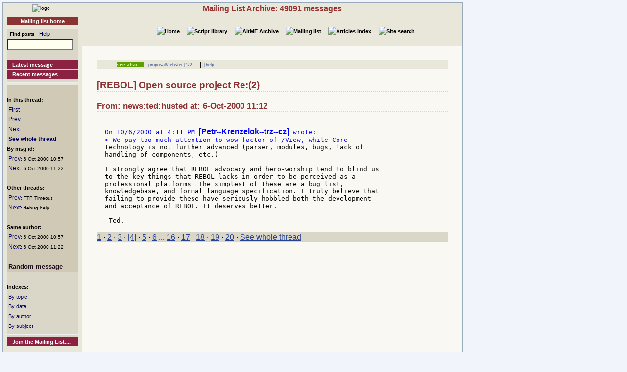

--- FILE ---
content_type: text/html
request_url: http://www.rebol.org/ml-display-message.r?m=rmlTCRS
body_size: 2532
content:
<!DOCTYPE HTML PUBLIC "-//W3C//DTD HTML 4.01//EN" "http://www.w3.org/TR/html4/strict.dtd"><html lang="en"><head><meta http-equiv="Content-Type" content="text/html;charset=utf-8"><meta name="Author" content="Sunanda"><title>Mailing List Archive: Open source project Re:(2)</title><meta name="rixbot" content="noindex,nofollow"><link rel="stylesheet" type="text/css" href="http://www.rebol.org/cgi-support/library.css">  <link rel="stylesheet" type="text/css" href="http://www.rebol.org/cgi-support/mailing-list.css">  </head><body><div class="frame"><table cellpadding="0" cellspacing="0" style="width:100%"><tr valign="top"><td style="width:15%" class="main-menu"><div class="logo menu-p1 ca"><a href="#content-start" accesskey="S" title="Skip to content"></a><a accesskey="1" href="http://www.rebol.org/index.r" title="Home"><img src="http://www.rebol.org/graphics/rebol-logo.png" width="140" alt="logo"></a></div><div class="section-nav"><a class="fsl fel hl-link" href="http://www.rebol.org/ml-index.r">Mailing list home</a></div><div class="menu-p2">  <form class="menu-form" style="background: transparent" action="http://www.rebol.org/ml-search.r" method="post"><div class="menu-form"><span style="font-size: 85%; font-weight:bold">&nbsp;&nbsp;Find posts</span>&nbsp;&nbsp; <a class="fsl" href="http://www.rebol.org/boiler.r?display=ml-search-help">Help</a><br><input type="text" alt="Find" name="q" size="20"><input type="hidden" alt="Form" name="form" value="yes"></div></form><br><a class="hl2-link" href="http://www.rebol.org/ml-display-message.r?m=rmlBPRF">Latest message</a><a class="hl2-link" href="http://www.rebol.org/ml-month-index.r">Recent messages</a><hr></div><div class="menu-p3"><br><strong>In this thread:</strong><br>&nbsp;<a href="http://www.rebol.org/ml-display-message.r?m=rmlRCRS" style="font-size:100%">First</a><br>&nbsp;<a href="http://www.rebol.org/ml-display-message.r?m=rmlMCRS" style="font-size:100%">Prev</a><br>&nbsp;<a href="http://www.rebol.org/ml-display-message.r?m=rmlJCRS" style="font-size:100%">Next</a><br>&nbsp;<a href="http://www.rebol.org/ml-display-thread.r?m=rmlTCRS" style="font-size:100%;font-weight:bold">See whole thread</a><br><strong>By msg id:</strong><br>&nbsp;<a href="http://www.rebol.org/ml-display-message.r?m=rmlMCRS" style="font-size:100%">Prev</a><span style="font-size:80%">: 6&nbsp;Oct&nbsp;2000&nbsp;10:57</span><br>&nbsp;<a href="http://www.rebol.org/ml-display-message.r?m=rmlGCRS" style="font-size:100%">Next</a><span style="font-size:80%">: 6&nbsp;Oct&nbsp;2000&nbsp;11:22</span><br><br><strong>Other threads:</strong><br>&nbsp;<a href="http://www.rebol.org/ml-display-message.r?m=rmlYQRS" style="font-size:100%">Prev</a><span style="font-size:80%">: FTP Timeout</span><br>&nbsp;<a href="http://www.rebol.org/ml-display-message.r?m=rmlVFRS" style="font-size:100%">Next</a><span style="font-size:80%">: debug help</span><br><br><strong>Same author:</strong><br>&nbsp;<a href="http://www.rebol.org/ml-display-message.r?m=rmlMCRS" style="font-size:100%">Prev</a><span style="font-size:80%">: 6&nbsp;Oct&nbsp;2000&nbsp;10:57</span><br>&nbsp;<a href="http://www.rebol.org/ml-display-message.r?m=rmlGCRS" style="font-size:100%">Next</a><span style="font-size:80%">: 6&nbsp;Oct&nbsp;2000&nbsp;11:22</span><br><br>&nbsp;<a href="http://www.rebol.org/ml-display-message.r?m=rmlMZRJ" style="font-size:100%;font-weight:bold; color:#1E0C1C;font-size:107%">Random&nbsp;message</a></div><div class="menu-p2"><br><span style="font-weight:bold">Indexes:</span><br>&nbsp;<a class="fsl" href="http://www.rebol.org/ml-topic-index.r">By topic</a><br>&nbsp;<a class="fsl" href="http://www.rebol.org/ml-date-index.r">By date</a><br>&nbsp;<a class="fsl" href="http://www.rebol.org/ml-author-index.r?i=a">By author</a><br>&nbsp;<a class="fsl" href="http://www.rebol.org/ml-subject-index.r?l=a">By subject</a><hr><a class="hl2-link" href="http://www.rebol.org/ml-index.r">Join the Mailing List....</a></div><div class="menu-p1 ca" style="margin-top: 2em"><hr><a class="hl-link" href="http://www.rebol.org/boiler.r?display=accessibility.html"> Accessibility</a><a class="hl-link" href="http://www.rebol.org/boiler.r?display=about.html" accesskey="5">About / FAQ</a><br><a href="http://www.rebol.org/lm-index.r" class="hl-link">Member's&nbsp;lounge</a><a class="fsl hl-link" href="http://www.rebol.org/feedback-form.r" accesskey="9">Contact/Feedback</a><a class="fsl hl-link" href="http://www.rebol.org/list-links.r">Other REBOL links</a></div><form action="http://www.rebol.org/logon.r" method="POST" enctype="application/x-www-form-urlencoded"><div class="main-menu" style="text-align:right; font-size: 90%;"><span style="font-weight:bold">Membership:</span><br>member name<br><input type="text" alt="member name" name="user-name" value="" size="12"><br>password<br><input type="password" alt="password" name="password" value="" size="12"><br>Remember? <input type="checkbox" alt="rememember" name="remember" class="main-menu" value="ticked"><br><input type="submit" alt="logon button" name="logon" value="logon"><br><a href="http://www.rebol.org/rl-mf01.r" class="fsl fel">Not a member? Please join</a></div></form><div class="main-menu"><div style="font-size: 80%; text-align: right; color: green; background-color: transparent">24-Jan 20:05 UTC<br>[0.049] 8.93k</div></div><div class="main-menu logo ca"><a href="http://www.rebol.com"><img src="http://www.rebol.org/graphics/powered-rebol-logo.png" width="140" alt="logo"></a>&nbsp;</div></td><td>  <div class="section-bar"> Mailing List Archive: 49091 messages</div><div class="section-nav"><ul><li><a href="http://www.rebol.org/index.r"><img src="http://www.rebol.org/graphics/home-button-sbs-00.png" alt="Home"></a></li><li><a href="http://www.rebol.org/script-index.r"><img src="http://www.rebol.org/graphics/sl-button-sbs-00.png" alt="Script library"></a></li><li><a href="http://www.rebol.org/aga-index.r"><img src="http://www.rebol.org/graphics/aga-button-sbs-00.png" alt="AltME Archive"></a></li><li><a href="http://www.rebol.org/ml-index.r"><img src="http://www.rebol.org/graphics/ml-button-sbs-00.png" alt="Mailing list"></a></li><li><a href="http://www.rebol.org/art-index.r"><img src="http://www.rebol.org/graphics/art-button-sbs-00.png" alt="Articles Index"></a></li><li><a href="http://www.rebol.org/site-search.r" accesskey="4"><img src="http://www.rebol.org/graphics/search-button-sbs-00.png" alt="Site search"></a></li></ul></div>&nbsp; <div class="content" id="content-start"><ul class="context-menu"><li class="new" style="margin-right: 1em">see also:</li><li><a href="http://www.rebol.org/ml-display-thread.r?m=rmlKPYS">proposal//rebster [1/2]</a></li><li> || <a href="http://www.rebol.org/boiler.r?display=ml-tag-help">[help]</a></li></ul>  <h2>[REBOL] Open source project Re:(2)</h2><h3>From: news:ted:husted at: 6-Oct-2000 11:12</h3>  <pre><div class="post-quote">
On 10/6/2000 at 4:11 PM <strong>[Petr--Krenzelok--trz--cz]</strong> wrote:
</div><div class="post-quote">&gt; We pay too much attention to wow factor of /View, while Core
</div><div class="post">technology is not further advanced (parser, modules, bugs, lack of
handling of components, etc.)

I strongly agree that REBOL advocacy and hero-worship tend to blind us
to the key things that REBOL lacks in order to be perceived as a
professional platforms. The simplest of these are a bug list,
knowledgebase, and formal language specification. I truly believe that
failing to provide these have seriously hobbled both the development
and acceptance of REBOL. It deserves better.

-Ted.
</div></pre><p class="menu-p2"><a href="http://www.rebol.org/ml-display-message.r?m=rmlRCRS" class="fsl">1</a> &middot; <a href="http://www.rebol.org/ml-display-message.r?m=rmlVCRS" class="fsl">2</a> &middot; <a accesskey="["  href="http://www.rebol.org/ml-display-message.r?m=rmlMCRS" class="fsl">3</a> &middot; <a href="http://www.rebol.org/ml-display-message.r?m=rmlTCRS" class="fsl">[4]</a> &middot; <a accesskey="]"  href="http://www.rebol.org/ml-display-message.r?m=rmlJCRS" class="fsl">5</a> &middot; <a href="http://www.rebol.org/ml-display-message.r?m=rmlCCRS" class="fsl">6</a>&nbsp;...&nbsp;<a href="http://www.rebol.org/ml-display-message.r?m=rmlCPHS" class="fsl">16</a> &middot; <a href="http://www.rebol.org/ml-display-message.r?m=rmlFPHS" class="fsl">17</a> &middot; <a href="http://www.rebol.org/ml-display-message.r?m=rmlRRHS" class="fsl">18</a> &middot; <a href="http://www.rebol.org/ml-display-message.r?m=rmlBRHS" class="fsl">19</a> &middot; <a href="http://www.rebol.org/ml-display-message.r?m=rmlWHHS" class="fsl">20</a> &middot; <a href="http://www.rebol.org/ml-display-thread.r?m=rmlTCRS" class="fsl">See whole thread</a></p></div></td></tr></table><div class="footer"><ul><li><a href="http://www.rebol.org/index.r">[Home]</a></li><li><a href="http://www.rebol.org/script-index.r">[Script library]</a></li><li><a href="http://www.rebol.org/aga-index.r">[AltME archives]</a></li><li><a href="http://www.rebol.org/ml-index.r">[Mailing list archive]</a></li><li><a href="http://www.rebol.org/art-index.r">[Articles]</a></li><li><a href="http://www.rebol.org/boiler.r?display=accessibility" accesskey="0">[Access keys]</a></li><li><a href="#reb-over">[Top]</a></li></ul></div></div></body></html>


--- FILE ---
content_type: text/css
request_url: http://www.rebol.org/cgi-support/library.css
body_size: 2421
content:
/** * Title: Rebol.org site style sheet * Author: Roland Hadinger * Retoucher: Sunanda * Version: 0.3.1 * License: Creative Commons */ html body { font-size: medium; font-weight: normal; } p { font-size: inherit; } *,p,h3,h4,.normal { color: black; } *,p,h1,h2,h3,h4,.normal,.main-menu,.menu-p1,.toc,.result-pages { font-family: Verdana, Helvetica, sans-serif; } *,span,b,em,strong,a,ul,li,.normal,.menu-item-off { background-color: transparent; } a { font-size: 75%; } a { color: #254293; } a:hover { color: #007500; text-decoration:underline; } body { margin: 5px; padding: 0; } div,p,table,td,tr,h1,h2,h3,h4,form { background-color: #F9F8F2; } h1 { border-bottom: dotted 2px #CCC6B5; font-size: 140%; } h1,h2,h3,h4 { color: #8b3232; margin: 1.2em 0 0.3em 0; padding: 0; } h2 { border-bottom: dotted 2px #D8D3C4; font-size: 120%; } h2 a { border-bottom: dotted 2px #D8D3C4; font-size: 120%; } h2 a, h3 a { color: #254293; font-family: Verdana, Helvetica, sans-serif; margin: 1.2em 0 0.3em 0; padding: 0; text-decoration: none; } h2 a:hover,h3 a:hover { color: #007500; text-decoration: underline; } h3 { border-bottom: dotted 2px #DDD8C9; font-size: 105%; } h3 a { border-bottom: dotted 2px #DDD8C9; font-size: 105%; } h4 { border-bottom: dotted 2px #EAE6D9; font-size: 100%; } html { max-width: 950px; } body { max-width: 950px; } html, body { background-color: #F1F4FB; } input { background-color: #FFFFF0; font-family: sans-serif; font-weight: normal; } li { font-size: 90%; line-height: 135%; } li li { color: #000000; font-size: 90%; line-height: 135%; } p { line-height: 135%; padding-left: 0; padding-right: 0; } pre { padding-left: 1em; } .asis { padding-left: 1em; color: blue; font-family: monospace; white-space: pre; font-size: 90%; } pre { background-color: transparent; font-family: "courier new", monospace; font-size: 90%; } pre,span { font-size:inherit; } strong,em { color: inherit; } textarea { background-color: #FFFFF0; } ul ul { border: 0; } ul ul ul { border: 0; } .alert { background-color: #FFFFFF; border-top: 5px #DFC694 solid; border-bottom: 5px #DFC694 solid; color: #9D520E; float: right; font-size: 85%; font-weight: bold; width: 25%; padding: 2px; margin: 10px; } .annoucement { background-color: #E0E0C0; border: 1px #0000FF solid; color: #0000FF; font-size: 90%; } .breadcrumbs-trail { background-color: #000000; color: #FFFFFF; padding: 3px 15px 3px 15px; } .breadcrumbs-trail a { color: #FFFFFF; text-decoration: none; } .breadcrumbs-trail a:hover { color: #FFFFFF; text-decoration: underline; } .ca { text-align: center; } .content { background-color: #F9F8F2; margin: 0px 0px 0px 0px; padding: 10px 30px 10px 30px; width: auto; } .content a { text-decoration: underline; } .content .main-menu a { text-decoration: underline; } .footer { background-color: #e9e6da; margin: 0; padding: 0; text-align: center; width: 100%; margin-top: 0; } .footer ul { margin-top:0; } .footer li { display:inline; margin-left: 1em; } .footnote { background-color: #F0EDDF; border: solid #000000 1px; clear: both; } .frame { border: 1px #99ABBB solid; margin: 0; } .fel { font-weight: bold; } .fsl { font-size: 100%; font-weight: normal; } .lsl { font-weight: bold; } .lskey1 { font-weight: bold; } .lskey2 { font-weight: bold; } .main-menu { background-color: #E9E6DA; border-left: 5px solid #E9E6DA; border-right: 5px solid #E9E6DA; color: #000000; font-size: 85%; margin: 0; padding: 0; padding-left: 3px; padding-right: 3px; } .main-menu * { font-size: 90%; line-height: 170%; } .main-menu a { color: #000060; text-decoration: none; } .main-menu a:hover { color: #004000; text-decoration: underline; } .menu-p1 { margin: 0; padding: 0; border-bottom: solid thin black; clear:both; } .menu-p2 { margin: 0; padding: 0; clear:both; } .menu-p3 { margin: 0; padding: 0; clear:both; } .context-menu { background-color: #E9E6DA; color: #000000; font-size: 85%; font-size: small; margin: 0 0 0 0; } .context-menu li { display:inline; padding-right: 10px; } /* Make-doc-pro definitions */ .mdp-example { background-color: #F0EDDF; border: 1px solid #DFDBCB; } .menu-item-off { color: #666666; } .menu-form { margin: 0; padding: 0; font-size: 100%; color: blue; background: #dbd7c8; } .new { background-color: #5E9E00; color: #D6FFA1; font-size: 80%; font-weight: bold; } .not-a { font-size: 85%; } .notice { color: #1F4ACF; } .ra { text-align: right; } .result-pages { font-size: 95%; } .section-bar { background-color: #e9e6da; color: #993333; font-weight: bold; margin: 0; padding: 3px 15px 3px 15px; text-align: center; } .section-nav { text-align: center; background-color: #e9e6da; font-weight: bold; padding: 0; padding-top: 8px; padding-bottom: 5px; width: 100%; float:left; } .section-nav li { display: inline; margin-left: 1em; } .tl2 { background: transparent; color: inherit; font-size: 90%; font-weight: bold; } .tl3 { background: transparent; color: inherit; font-size: 90%; margin-left: 1em; } .tl4 { background: transparent; color: inherit; font-size: 90%; font-style: italic; margin-left: 2em; } .tl5 { background: transparent; font-size: 90%; margin-left: 3em; } .tl6 { background: transparent; font-size: 90%; margin-left: 4em; } .tl7 { background: transparent; font-size: 90%; margin-left: 5em; } .tl8 { background: transparent; font-size: 90%; margin-left: 6em; } .tl9 { background: transparent; font-size: 90%; margin-left: 7em; } .toc { background: #FFFFFF; border: solid 1px #CCC6B5; color: #000000; float: right; font-size: 90%; margin: 0 0pt 30pt 30pt; padding: 10pt 10pt 10pt 10pt; position: relative; top: -30pt; width: 25%; } .warning { color: #FF0000; font-weight: bold; } #reb-over { background-color: #e9e6da; font-size: 60%; padding: 0 10px 0 10px; font-weight:bold; } #reb-over a { color: #8b2323; } img { border-style: none} .logo { width: 140px; max-width: 140px; overflow: hidden; background-color: transparent; border-style:none; border-width:0; text-align: center; } .small { font-size: 80%; } .code { font-family: monospace; font-size: 75%; background: transparent; color: blue; } .hl-link { /* highlighted link */ background-color: #8b3232; color: white !important; font-weight: bold; margin-bottom: 2px; display:block; text-align:center; } .hl2-link { /* secondary highlighted link */ background-color: #8b2242; color: white !important; font-weight: bold; margin-bottom: 2px; padding-left: 1em; display:block; text-align:left; } .favs { background-color: #ffbb0a; color: white !important; font-weight: bold; display:block; font-style: italic; text-align:center; } .favs-span { background-color: #8b3232; color: white; font-weight: bold; } .lm-lnote { padding-left: 2em; padding-bottom: 1em; background-color: transparent; } /* Styles used by Makedoc2.r */ .makedoc2 { background: white; text-decoration: none; } .makedoc2 * { background: white; text-decoration: none; font-family: arial, sans-serif, helvetica; font-size: 10pt; } .makedoc2 td { font-family: arial, sans-serif, helvetica; font-size: 10pt; border: thin black solid; } .makedoc2 li { font-family: arial, sans-serif, helvetica; font-size: 10pt; } .makedoc2 p { background-color: inherit; font-family: arial, sans-serif, helvetica; font-size: 10pt; } .makedoc2 h1 { font-size: 16pt; font-weight: bold; text-decoration: none; } .makedoc2 h2 { font-size: 14pt; color: #2030a0; font-weight: bold; width: 100%; border-bottom: 1px solid #c09060; } .makedoc2 h3 { font-size: 12pt; color: #2030a0; font-weight: bold; border:none} .makedoc2 h4 { font-size: 10pt; color: #2030a0; font-weight: bold; } .makedoc2 h5 { font-size: 10pt; font-weight: bold; } .makedoc2 tt { font-family: "courier new", monospace, courier; color:green; font-weight:bold; } .makedoc2 pre { font: bold 10pt "courier new", monospace, console; background-color: #f0f0f0; padding: 16px; border: solid #a0a0a0 1px; } .makedoc2 .toc1 { margin-left: 1cm; font-size: 12pt; font-weight: bold; } .makedoc2 .toc2 { margin-left: 2cm; font-size: 10pt; font-weight: bold; } .makedoc2 .toc3 { margin-left: 3cm; font-size: 10pt; } .makedoc2 .toc4 { margin-left: 4cm; font-size: 10pt; color: gray; } .makedoc2 .output { color: #000060; font-weight: normal; } .makedoc2 .note { background-color: #f0e090; width: 100%; padding: 16px; border: solid #a0a0a0 1px; } .makedoc2 .tail { color: gray; font-size: 8pt; } .makedoc2 span { background-color: inherit; } .makedoc2 b { background-color: inherit; } /* Styles used by NicomDoc.r */ .nicomdoc { } .nicomdoc P { FONT-SIZE: 10pt; FONT-FAMILY: arial, sans-serif, helvetica } .nicomdoc TD { FONT-SIZE: 10pt; FONT-FAMILY: arial, sans-serif, helvetica; border: thin black solid; } .nicomdoc H1 { FONT-WEIGHT: bold; FONT-SIZE: 16pt } .nicomdoc H2 { FONT-WEIGHT: bold; FONT-SIZE: 14pt; WIDTH: 100%; COLOR: #2030a0; BORDER-BOTTOM: #c09060 1px solid } .nicomdoc H3 { FONT-WEIGHT: bold; FONT-SIZE: 12pt; COLOR: #2030a0 } .nicomdoc H4 { FONT-WEIGHT: bold; FONT-SIZE: 10pt; COLOR: #2030a0 } .nicomdoc H5 { FONT-WEIGHT: bold; FONT-SIZE: 10pt } .nicomdoc TT { FONT-SIZE: 9pt; FONT-FAMILY: "courier new", monospace, courier } .nicomdoc PRE { BORDER-RIGHT: #a0a0a0 1px solid; PADDING-RIGHT: 16px; BORDER-TOP: #a0a0a0 1px solid; PADDING-LEFT: 16px; PADDING-BOTTOM: 16px; FONT: bold 10pt "courier new", monospace, console; BORDER-LEFT: #a0a0a0 1px solid; PADDING-TOP: 16px; BORDER-BOTTOM: #a0a0a0 1px solid; BACKGROUND-COLOR: #f0f0f0 } .nicomdoc .toc1 { FONT-WEIGHT: bold; FONT-SIZE: 12pt; MARGIN-LEFT: 1cm } .nicomdoc .toc2 { FONT-WEIGHT: bold; FONT-SIZE: 10pt; MARGIN-LEFT: 2cm } .nicomdoc .toc3 { FONT-SIZE: 10pt; MARGIN-LEFT: 3cm } .nicomdoc .toc4 { FONT-SIZE: 10pt; MARGIN-LEFT: 4cm } .nicomdoc .output { COLOR: #803020 } .nicomdoc .note { BORDER-RIGHT: #a0a0a0 1px solid; PADDING-RIGHT: 16px; BORDER-TOP: #a0a0a0 1px solid; PADDING-LEFT: 16px; PADDING-BOTTOM: 16px; BORDER-LEFT: #a0a0a0 1px solid; WIDTH: 100%; PADDING-TOP: 16px; BORDER-BOTTOM: #a0a0a0 1px solid; BACKGROUND-COLOR: #f0f0a0 } .s-nav-menu { border-width: 1px; border-spacing: 2px; border-style: solid; border-color: #254293; border-collapse: collapse; background-color: white }